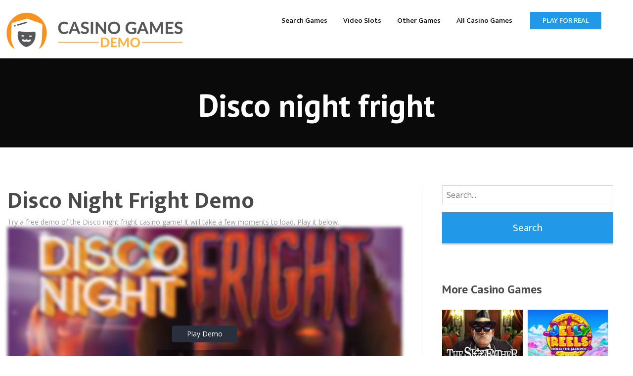

--- FILE ---
content_type: text/html; charset=UTF-8
request_url: https://casinogamesdemo.com/game/disco-night-fright/
body_size: 45527
content:
<!doctype html>

  <html class="no-js"  lang="en-US"
    xmlns:og="http://opengraphprotocol.org/schema/"
    xmlns:fb="http://www.facebook.com/2008/fbml">

	<head>
		<meta charset="utf-8">

		<!-- Force IE to use the latest rendering engine available -->
		<meta http-equiv="X-UA-Compatible" content="IE=edge">
		<meta name="msvalidate.01" content="96C9E30D4745EB5F5AAE0136CF6D9D41" />
		<meta name="google-site-verification" content="uRL5C_SFVzaNyu_I4HlvO13Z72lCqyf0ta8I6gXqK4o" />
		<!-- Mobile Meta -->
		<meta name="viewport" content="width=device-width, initial-scale=1.0">
		<meta class="foundation-mq">

		<!-- If Site Icon isn't set in customizer -->
					<!-- Icons & Favicons -->
							<link rel="icon" type="image/png" href="https://casinogamesdemo.com/wp-content/uploads/2019/01/favicon.png">
				<link rel="apple-touch-icon" href="https://casinogamesdemo.com/wp-content/uploads/2019/01/favicon.png" />
				<meta name="msapplication-TileColor" content="#f01d4f">
				<meta name="msapplication-TileImage" content="https://casinogamesdemo.com/wp-content/uploads/2019/01/favicon.png">
				
	    <meta name="theme-color" content="#121212">
	    
		<link rel="pingback" href="https://casinogamesdemo.com/xmlrpc.php">
		<title>Disco night fright &#8211; Casino Game Demo</title>
<meta name='robots' content='max-image-preview:large' />
<link rel='dns-prefetch' href='//cdnjs.cloudflare.com' />
<link rel='dns-prefetch' href='//fonts.googleapis.com' />
<link rel="alternate" type="application/rss+xml" title="Casino Game Demo &raquo; Feed" href="https://casinogamesdemo.com/feed/" />
<link rel="alternate" type="application/rss+xml" title="Casino Game Demo &raquo; Comments Feed" href="https://casinogamesdemo.com/comments/feed/" />
 
    <meta property="og:title" content="Disco night fright"/>
    <meta property="og:description" content="..."/>
    <meta property="og:type" content="article"/>
    <meta property="og:url" content="https://casinogamesdemo.com/game/disco-night-fright/"/>
    <meta property="og:site_name" content="Casino Game Demo"/>
    <meta property="og:image" content=""/>
 
<script type="text/javascript">
/* <![CDATA[ */
window._wpemojiSettings = {"baseUrl":"https:\/\/s.w.org\/images\/core\/emoji\/15.0.3\/72x72\/","ext":".png","svgUrl":"https:\/\/s.w.org\/images\/core\/emoji\/15.0.3\/svg\/","svgExt":".svg","source":{"concatemoji":"https:\/\/casinogamesdemo.com\/wp-includes\/js\/wp-emoji-release.min.js?ver=6.5.5"}};
/*! This file is auto-generated */
!function(i,n){var o,s,e;function c(e){try{var t={supportTests:e,timestamp:(new Date).valueOf()};sessionStorage.setItem(o,JSON.stringify(t))}catch(e){}}function p(e,t,n){e.clearRect(0,0,e.canvas.width,e.canvas.height),e.fillText(t,0,0);var t=new Uint32Array(e.getImageData(0,0,e.canvas.width,e.canvas.height).data),r=(e.clearRect(0,0,e.canvas.width,e.canvas.height),e.fillText(n,0,0),new Uint32Array(e.getImageData(0,0,e.canvas.width,e.canvas.height).data));return t.every(function(e,t){return e===r[t]})}function u(e,t,n){switch(t){case"flag":return n(e,"\ud83c\udff3\ufe0f\u200d\u26a7\ufe0f","\ud83c\udff3\ufe0f\u200b\u26a7\ufe0f")?!1:!n(e,"\ud83c\uddfa\ud83c\uddf3","\ud83c\uddfa\u200b\ud83c\uddf3")&&!n(e,"\ud83c\udff4\udb40\udc67\udb40\udc62\udb40\udc65\udb40\udc6e\udb40\udc67\udb40\udc7f","\ud83c\udff4\u200b\udb40\udc67\u200b\udb40\udc62\u200b\udb40\udc65\u200b\udb40\udc6e\u200b\udb40\udc67\u200b\udb40\udc7f");case"emoji":return!n(e,"\ud83d\udc26\u200d\u2b1b","\ud83d\udc26\u200b\u2b1b")}return!1}function f(e,t,n){var r="undefined"!=typeof WorkerGlobalScope&&self instanceof WorkerGlobalScope?new OffscreenCanvas(300,150):i.createElement("canvas"),a=r.getContext("2d",{willReadFrequently:!0}),o=(a.textBaseline="top",a.font="600 32px Arial",{});return e.forEach(function(e){o[e]=t(a,e,n)}),o}function t(e){var t=i.createElement("script");t.src=e,t.defer=!0,i.head.appendChild(t)}"undefined"!=typeof Promise&&(o="wpEmojiSettingsSupports",s=["flag","emoji"],n.supports={everything:!0,everythingExceptFlag:!0},e=new Promise(function(e){i.addEventListener("DOMContentLoaded",e,{once:!0})}),new Promise(function(t){var n=function(){try{var e=JSON.parse(sessionStorage.getItem(o));if("object"==typeof e&&"number"==typeof e.timestamp&&(new Date).valueOf()<e.timestamp+604800&&"object"==typeof e.supportTests)return e.supportTests}catch(e){}return null}();if(!n){if("undefined"!=typeof Worker&&"undefined"!=typeof OffscreenCanvas&&"undefined"!=typeof URL&&URL.createObjectURL&&"undefined"!=typeof Blob)try{var e="postMessage("+f.toString()+"("+[JSON.stringify(s),u.toString(),p.toString()].join(",")+"));",r=new Blob([e],{type:"text/javascript"}),a=new Worker(URL.createObjectURL(r),{name:"wpTestEmojiSupports"});return void(a.onmessage=function(e){c(n=e.data),a.terminate(),t(n)})}catch(e){}c(n=f(s,u,p))}t(n)}).then(function(e){for(var t in e)n.supports[t]=e[t],n.supports.everything=n.supports.everything&&n.supports[t],"flag"!==t&&(n.supports.everythingExceptFlag=n.supports.everythingExceptFlag&&n.supports[t]);n.supports.everythingExceptFlag=n.supports.everythingExceptFlag&&!n.supports.flag,n.DOMReady=!1,n.readyCallback=function(){n.DOMReady=!0}}).then(function(){return e}).then(function(){var e;n.supports.everything||(n.readyCallback(),(e=n.source||{}).concatemoji?t(e.concatemoji):e.wpemoji&&e.twemoji&&(t(e.twemoji),t(e.wpemoji)))}))}((window,document),window._wpemojiSettings);
/* ]]> */
</script>
<link rel='stylesheet' id='layerslider-css' href='https://casinogamesdemo.com/wp-content/plugins/layerslider/static/layerslider/css/layerslider.css?ver=6.7.6' type='text/css' media='all' />
<style id='wp-emoji-styles-inline-css' type='text/css'>

	img.wp-smiley, img.emoji {
		display: inline !important;
		border: none !important;
		box-shadow: none !important;
		height: 1em !important;
		width: 1em !important;
		margin: 0 0.07em !important;
		vertical-align: -0.1em !important;
		background: none !important;
		padding: 0 !important;
	}
</style>
<link rel='stylesheet' id='wp-block-library-css' href='https://casinogamesdemo.com/wp-includes/css/dist/block-library/style.min.css?ver=6.5.5' type='text/css' media='all' />
<style id='classic-theme-styles-inline-css' type='text/css'>
/*! This file is auto-generated */
.wp-block-button__link{color:#fff;background-color:#32373c;border-radius:9999px;box-shadow:none;text-decoration:none;padding:calc(.667em + 2px) calc(1.333em + 2px);font-size:1.125em}.wp-block-file__button{background:#32373c;color:#fff;text-decoration:none}
</style>
<style id='global-styles-inline-css' type='text/css'>
body{--wp--preset--color--black: #000000;--wp--preset--color--cyan-bluish-gray: #abb8c3;--wp--preset--color--white: #ffffff;--wp--preset--color--pale-pink: #f78da7;--wp--preset--color--vivid-red: #cf2e2e;--wp--preset--color--luminous-vivid-orange: #ff6900;--wp--preset--color--luminous-vivid-amber: #fcb900;--wp--preset--color--light-green-cyan: #7bdcb5;--wp--preset--color--vivid-green-cyan: #00d084;--wp--preset--color--pale-cyan-blue: #8ed1fc;--wp--preset--color--vivid-cyan-blue: #0693e3;--wp--preset--color--vivid-purple: #9b51e0;--wp--preset--gradient--vivid-cyan-blue-to-vivid-purple: linear-gradient(135deg,rgba(6,147,227,1) 0%,rgb(155,81,224) 100%);--wp--preset--gradient--light-green-cyan-to-vivid-green-cyan: linear-gradient(135deg,rgb(122,220,180) 0%,rgb(0,208,130) 100%);--wp--preset--gradient--luminous-vivid-amber-to-luminous-vivid-orange: linear-gradient(135deg,rgba(252,185,0,1) 0%,rgba(255,105,0,1) 100%);--wp--preset--gradient--luminous-vivid-orange-to-vivid-red: linear-gradient(135deg,rgba(255,105,0,1) 0%,rgb(207,46,46) 100%);--wp--preset--gradient--very-light-gray-to-cyan-bluish-gray: linear-gradient(135deg,rgb(238,238,238) 0%,rgb(169,184,195) 100%);--wp--preset--gradient--cool-to-warm-spectrum: linear-gradient(135deg,rgb(74,234,220) 0%,rgb(151,120,209) 20%,rgb(207,42,186) 40%,rgb(238,44,130) 60%,rgb(251,105,98) 80%,rgb(254,248,76) 100%);--wp--preset--gradient--blush-light-purple: linear-gradient(135deg,rgb(255,206,236) 0%,rgb(152,150,240) 100%);--wp--preset--gradient--blush-bordeaux: linear-gradient(135deg,rgb(254,205,165) 0%,rgb(254,45,45) 50%,rgb(107,0,62) 100%);--wp--preset--gradient--luminous-dusk: linear-gradient(135deg,rgb(255,203,112) 0%,rgb(199,81,192) 50%,rgb(65,88,208) 100%);--wp--preset--gradient--pale-ocean: linear-gradient(135deg,rgb(255,245,203) 0%,rgb(182,227,212) 50%,rgb(51,167,181) 100%);--wp--preset--gradient--electric-grass: linear-gradient(135deg,rgb(202,248,128) 0%,rgb(113,206,126) 100%);--wp--preset--gradient--midnight: linear-gradient(135deg,rgb(2,3,129) 0%,rgb(40,116,252) 100%);--wp--preset--font-size--small: 13px;--wp--preset--font-size--medium: 20px;--wp--preset--font-size--large: 36px;--wp--preset--font-size--x-large: 42px;--wp--preset--spacing--20: 0.44rem;--wp--preset--spacing--30: 0.67rem;--wp--preset--spacing--40: 1rem;--wp--preset--spacing--50: 1.5rem;--wp--preset--spacing--60: 2.25rem;--wp--preset--spacing--70: 3.38rem;--wp--preset--spacing--80: 5.06rem;--wp--preset--shadow--natural: 6px 6px 9px rgba(0, 0, 0, 0.2);--wp--preset--shadow--deep: 12px 12px 50px rgba(0, 0, 0, 0.4);--wp--preset--shadow--sharp: 6px 6px 0px rgba(0, 0, 0, 0.2);--wp--preset--shadow--outlined: 6px 6px 0px -3px rgba(255, 255, 255, 1), 6px 6px rgba(0, 0, 0, 1);--wp--preset--shadow--crisp: 6px 6px 0px rgba(0, 0, 0, 1);}:where(.is-layout-flex){gap: 0.5em;}:where(.is-layout-grid){gap: 0.5em;}body .is-layout-flex{display: flex;}body .is-layout-flex{flex-wrap: wrap;align-items: center;}body .is-layout-flex > *{margin: 0;}body .is-layout-grid{display: grid;}body .is-layout-grid > *{margin: 0;}:where(.wp-block-columns.is-layout-flex){gap: 2em;}:where(.wp-block-columns.is-layout-grid){gap: 2em;}:where(.wp-block-post-template.is-layout-flex){gap: 1.25em;}:where(.wp-block-post-template.is-layout-grid){gap: 1.25em;}.has-black-color{color: var(--wp--preset--color--black) !important;}.has-cyan-bluish-gray-color{color: var(--wp--preset--color--cyan-bluish-gray) !important;}.has-white-color{color: var(--wp--preset--color--white) !important;}.has-pale-pink-color{color: var(--wp--preset--color--pale-pink) !important;}.has-vivid-red-color{color: var(--wp--preset--color--vivid-red) !important;}.has-luminous-vivid-orange-color{color: var(--wp--preset--color--luminous-vivid-orange) !important;}.has-luminous-vivid-amber-color{color: var(--wp--preset--color--luminous-vivid-amber) !important;}.has-light-green-cyan-color{color: var(--wp--preset--color--light-green-cyan) !important;}.has-vivid-green-cyan-color{color: var(--wp--preset--color--vivid-green-cyan) !important;}.has-pale-cyan-blue-color{color: var(--wp--preset--color--pale-cyan-blue) !important;}.has-vivid-cyan-blue-color{color: var(--wp--preset--color--vivid-cyan-blue) !important;}.has-vivid-purple-color{color: var(--wp--preset--color--vivid-purple) !important;}.has-black-background-color{background-color: var(--wp--preset--color--black) !important;}.has-cyan-bluish-gray-background-color{background-color: var(--wp--preset--color--cyan-bluish-gray) !important;}.has-white-background-color{background-color: var(--wp--preset--color--white) !important;}.has-pale-pink-background-color{background-color: var(--wp--preset--color--pale-pink) !important;}.has-vivid-red-background-color{background-color: var(--wp--preset--color--vivid-red) !important;}.has-luminous-vivid-orange-background-color{background-color: var(--wp--preset--color--luminous-vivid-orange) !important;}.has-luminous-vivid-amber-background-color{background-color: var(--wp--preset--color--luminous-vivid-amber) !important;}.has-light-green-cyan-background-color{background-color: var(--wp--preset--color--light-green-cyan) !important;}.has-vivid-green-cyan-background-color{background-color: var(--wp--preset--color--vivid-green-cyan) !important;}.has-pale-cyan-blue-background-color{background-color: var(--wp--preset--color--pale-cyan-blue) !important;}.has-vivid-cyan-blue-background-color{background-color: var(--wp--preset--color--vivid-cyan-blue) !important;}.has-vivid-purple-background-color{background-color: var(--wp--preset--color--vivid-purple) !important;}.has-black-border-color{border-color: var(--wp--preset--color--black) !important;}.has-cyan-bluish-gray-border-color{border-color: var(--wp--preset--color--cyan-bluish-gray) !important;}.has-white-border-color{border-color: var(--wp--preset--color--white) !important;}.has-pale-pink-border-color{border-color: var(--wp--preset--color--pale-pink) !important;}.has-vivid-red-border-color{border-color: var(--wp--preset--color--vivid-red) !important;}.has-luminous-vivid-orange-border-color{border-color: var(--wp--preset--color--luminous-vivid-orange) !important;}.has-luminous-vivid-amber-border-color{border-color: var(--wp--preset--color--luminous-vivid-amber) !important;}.has-light-green-cyan-border-color{border-color: var(--wp--preset--color--light-green-cyan) !important;}.has-vivid-green-cyan-border-color{border-color: var(--wp--preset--color--vivid-green-cyan) !important;}.has-pale-cyan-blue-border-color{border-color: var(--wp--preset--color--pale-cyan-blue) !important;}.has-vivid-cyan-blue-border-color{border-color: var(--wp--preset--color--vivid-cyan-blue) !important;}.has-vivid-purple-border-color{border-color: var(--wp--preset--color--vivid-purple) !important;}.has-vivid-cyan-blue-to-vivid-purple-gradient-background{background: var(--wp--preset--gradient--vivid-cyan-blue-to-vivid-purple) !important;}.has-light-green-cyan-to-vivid-green-cyan-gradient-background{background: var(--wp--preset--gradient--light-green-cyan-to-vivid-green-cyan) !important;}.has-luminous-vivid-amber-to-luminous-vivid-orange-gradient-background{background: var(--wp--preset--gradient--luminous-vivid-amber-to-luminous-vivid-orange) !important;}.has-luminous-vivid-orange-to-vivid-red-gradient-background{background: var(--wp--preset--gradient--luminous-vivid-orange-to-vivid-red) !important;}.has-very-light-gray-to-cyan-bluish-gray-gradient-background{background: var(--wp--preset--gradient--very-light-gray-to-cyan-bluish-gray) !important;}.has-cool-to-warm-spectrum-gradient-background{background: var(--wp--preset--gradient--cool-to-warm-spectrum) !important;}.has-blush-light-purple-gradient-background{background: var(--wp--preset--gradient--blush-light-purple) !important;}.has-blush-bordeaux-gradient-background{background: var(--wp--preset--gradient--blush-bordeaux) !important;}.has-luminous-dusk-gradient-background{background: var(--wp--preset--gradient--luminous-dusk) !important;}.has-pale-ocean-gradient-background{background: var(--wp--preset--gradient--pale-ocean) !important;}.has-electric-grass-gradient-background{background: var(--wp--preset--gradient--electric-grass) !important;}.has-midnight-gradient-background{background: var(--wp--preset--gradient--midnight) !important;}.has-small-font-size{font-size: var(--wp--preset--font-size--small) !important;}.has-medium-font-size{font-size: var(--wp--preset--font-size--medium) !important;}.has-large-font-size{font-size: var(--wp--preset--font-size--large) !important;}.has-x-large-font-size{font-size: var(--wp--preset--font-size--x-large) !important;}
.wp-block-navigation a:where(:not(.wp-element-button)){color: inherit;}
:where(.wp-block-post-template.is-layout-flex){gap: 1.25em;}:where(.wp-block-post-template.is-layout-grid){gap: 1.25em;}
:where(.wp-block-columns.is-layout-flex){gap: 2em;}:where(.wp-block-columns.is-layout-grid){gap: 2em;}
.wp-block-pullquote{font-size: 1.5em;line-height: 1.6;}
</style>
<link rel='stylesheet' id='lobby-styles-css' href='https://casinogamesdemo.com/wp-content/plugins/vegashero/templates/css/vh-lobby.css?ver=6.5.5' type='text/css' media='all' />
<link rel='stylesheet' id='page-styles-css' href='https://casinogamesdemo.com/wp-content/plugins/vegashero/templates/css/vh-game.css?ver=6.5.5' type='text/css' media='all' />
<link rel='stylesheet' id='tablepress-responsive-tables-css' href='https://casinogamesdemo.com/wp-content/plugins/tablepress-responsive-tables/css/responsive.dataTables.min.css?ver=1.4' type='text/css' media='all' />
<link rel='stylesheet' id='tablepress-default-css' href='https://casinogamesdemo.com/wp-content/plugins/tablepress/css/default.min.css?ver=1.9.1' type='text/css' media='all' />
<link rel='stylesheet' id='magnificPopup-css' href='https://casinogamesdemo.com/wp-content/plugins/wp-review/public/css/magnific-popup.css?ver=1.1.0' type='text/css' media='all' />
<link rel='stylesheet' id='wp_review-style-css' href='https://casinogamesdemo.com/wp-content/plugins/wp-review/public/css/wp-review.css?ver=5.1.3' type='text/css' media='all' />
<link rel='stylesheet' id='site-css-css' href='https://casinogamesdemo.com/wp-content/themes/vegashero-theme/assets/css/style.min.css?ver=6.5.5' type='text/css' media='all' />
<link rel='stylesheet' id='mdi-css' href='https://cdnjs.cloudflare.com/ajax/libs/MaterialDesign-Webfont/1.9.33/css/materialdesignicons.min.css?ver=6.5.5' type='text/css' media='all' />
<link rel='stylesheet' id='ptsans-css' href='https://fonts.googleapis.com/css?family=PT+Sans%3A400%2C400italic%2C700%2C700italic&#038;ver=6.5.5' type='text/css' media='all' />
<link rel='stylesheet' id='opensans-css' href='https://fonts.googleapis.com/css?family=Open+Sans%3A400%2C300%2C300italic%2C400italic%2C600%2C600italic%2C700%2C700italic%2C800%2C800italic&#038;ver=6.5.5' type='text/css' media='all' />
<link rel='stylesheet' id='ekmukta-css' href='https://fonts.googleapis.com/css?family=Ek+Mukta%3A400%2C200%2C300%2C500%2C600%2C700%2C800&#038;ver=6.5.5' type='text/css' media='all' />
<!--[if !IE]><!-->
<link rel='stylesheet' id='tablepress-responsive-tables-flip-css' href='https://casinogamesdemo.com/wp-content/plugins/tablepress-responsive-tables/css/tablepress-responsive-flip.min.css?ver=1.4' type='text/css' media='all' />
<!--<![endif]-->
<script type="text/javascript" id="layerslider-greensock-js-extra">
/* <![CDATA[ */
var LS_Meta = {"v":"6.7.6"};
/* ]]> */
</script>
<script type="text/javascript" src="https://casinogamesdemo.com/wp-content/plugins/layerslider/static/layerslider/js/greensock.js?ver=1.19.0" id="layerslider-greensock-js"></script>
<script type="text/javascript" src="https://casinogamesdemo.com/wp-includes/js/jquery/jquery.min.js?ver=3.7.1" id="jquery-core-js"></script>
<script type="text/javascript" src="https://casinogamesdemo.com/wp-includes/js/jquery/jquery-migrate.min.js?ver=3.4.1" id="jquery-migrate-js"></script>
<script type="text/javascript" src="https://casinogamesdemo.com/wp-content/plugins/layerslider/static/layerslider/js/layerslider.kreaturamedia.jquery.js?ver=6.7.6" id="layerslider-js"></script>
<script type="text/javascript" src="https://casinogamesdemo.com/wp-content/plugins/layerslider/static/layerslider/js/layerslider.transitions.js?ver=6.7.6" id="layerslider-transitions-js"></script>
<meta name="generator" content="Powered by LayerSlider 6.7.6 - Multi-Purpose, Responsive, Parallax, Mobile-Friendly Slider Plugin for WordPress." />
<!-- LayerSlider updates and docs at: https://layerslider.kreaturamedia.com -->
<link rel="https://api.w.org/" href="https://casinogamesdemo.com/wp-json/" /><link rel="alternate" type="application/json" href="https://casinogamesdemo.com/wp-json/wp/v2/vegashero_games/135184" /><link rel="canonical" href="https://casinogamesdemo.com/game/disco-night-fright/" />
<link rel='shortlink' href='https://casinogamesdemo.com/?p=135184' />
<link rel="alternate" type="application/json+oembed" href="https://casinogamesdemo.com/wp-json/oembed/1.0/embed?url=https%3A%2F%2Fcasinogamesdemo.com%2Fgame%2Fdisco-night-fright%2F" />
<link rel="alternate" type="text/xml+oembed" href="https://casinogamesdemo.com/wp-json/oembed/1.0/embed?url=https%3A%2F%2Fcasinogamesdemo.com%2Fgame%2Fdisco-night-fright%2F&#038;format=xml" />
		<style type="text/css" id="wp-custom-css">
			code {
	padding:0 !important;
	background-color:transparent !important;
	border: 0 !important;
}

.page-title {
	display:none;
}

#inner-footer {display:none;}
#inner-content {padding-bottom:0 !important;}

.footer-strip {display:block; padding:10px !important;}

.footer {
	margin-top:35px;
	padding:0;
}

#review {display:none;}

.off-canvas-content {box-shadow:none;}		</style>
		
		
	</head>

	<body data-rsssl=1 class="vegashero_games-template-default single single-vegashero_games postid-135184">

		<div class="off-canvas-content" data-off-canvas-content>
			
			<header class="header" role="banner">
				 <!-- By default, this menu will use off-canvas for small and a topbar for medium-up -->

<div class="top-bar" id="top-bar-menu">
	<div class="row">
		<div class="top-bar-left float-left logo-wrapper">
											<a href="https://casinogamesdemo.com">
						<img src="https://casinogamesdemo.com/wp-content/uploads/2019/01/Casino-Games-Demo-Transparent1-2.png" class="logo-image" alt="Casino Game Demo" />
					</a>
					</div>
		
			<div class="top-bar-right float-right">
				<button class="menu-mobile show-for-small-only" id="mobile-menu" type="button">Menu</button>
							</div>
		<ul id="menu-main-menu" class="vertical medium-horizontal menu" data-responsive-menu="accordion medium-dropdown"><li id="menu-item-142512" class="menu-item menu-item-type-post_type menu-item-object-page menu-item-142512"><a href="https://casinogamesdemo.com/search-games/">Search Games</a></li>
<li id="menu-item-137160" class="menu-item menu-item-type-post_type menu-item-object-page menu-item-has-children menu-item-137160"><a href="https://casinogamesdemo.com/video-slots/">Video Slots</a>
<ul class="menu">
	<li id="menu-item-137161" class="menu-item menu-item-type-post_type menu-item-object-page menu-item-137161"><a href="https://casinogamesdemo.com/betsoft/">Betsoft</a></li>
	<li id="menu-item-137162" class="menu-item menu-item-type-post_type menu-item-object-page menu-item-137162"><a href="https://casinogamesdemo.com/elk/">ELK</a></li>
	<li id="menu-item-137163" class="menu-item menu-item-type-post_type menu-item-object-page menu-item-137163"><a href="https://casinogamesdemo.com/endorphina/">Endorphina</a></li>
	<li id="menu-item-137164" class="menu-item menu-item-type-post_type menu-item-object-page menu-item-137164"><a href="https://casinogamesdemo.com/isoftbet/">iSoftBet</a></li>
	<li id="menu-item-137165" class="menu-item menu-item-type-post_type menu-item-object-page menu-item-137165"><a href="https://casinogamesdemo.com/microgaming/">Microgaming</a></li>
	<li id="menu-item-137166" class="menu-item menu-item-type-post_type menu-item-object-page menu-item-137166"><a href="https://casinogamesdemo.com/netent/">NetEnt</a></li>
	<li id="menu-item-137167" class="menu-item menu-item-type-post_type menu-item-object-page menu-item-137167"><a href="https://casinogamesdemo.com/nextgen/">NextGEN</a></li>
	<li id="menu-item-137169" class="menu-item menu-item-type-post_type menu-item-object-page menu-item-137169"><a href="https://casinogamesdemo.com/nyx/">NYX</a></li>
	<li id="menu-item-137170" class="menu-item menu-item-type-post_type menu-item-object-page menu-item-137170"><a href="https://casinogamesdemo.com/playn-go/">Playn’ GO</a></li>
	<li id="menu-item-137171" class="menu-item menu-item-type-post_type menu-item-object-page menu-item-137171"><a href="https://casinogamesdemo.com/playson/">Playson</a></li>
	<li id="menu-item-137172" class="menu-item menu-item-type-post_type menu-item-object-page menu-item-137172"><a href="https://casinogamesdemo.com/playtech/">Playtech</a></li>
	<li id="menu-item-137173" class="menu-item menu-item-type-post_type menu-item-object-page menu-item-137173"><a href="https://casinogamesdemo.com/thunderkick/">Thunderkick</a></li>
	<li id="menu-item-137175" class="menu-item menu-item-type-post_type menu-item-object-page menu-item-137175"><a href="https://casinogamesdemo.com/yggdrasil/">Yggdrasil</a></li>
</ul>
</li>
<li id="menu-item-137176" class="menu-item menu-item-type-post_type menu-item-object-page menu-item-has-children menu-item-137176"><a href="https://casinogamesdemo.com/table-games/">Other Games</a>
<ul class="menu">
	<li id="menu-item-137177" class="menu-item menu-item-type-post_type menu-item-object-page menu-item-137177"><a href="https://casinogamesdemo.com/arcade-games/">Arcade Games</a></li>
	<li id="menu-item-137178" class="menu-item menu-item-type-post_type menu-item-object-page menu-item-137178"><a href="https://casinogamesdemo.com/blackjack/">Blackjack</a></li>
	<li id="menu-item-137179" class="menu-item menu-item-type-post_type menu-item-object-page menu-item-137179"><a href="https://casinogamesdemo.com/roulette/">Roulette</a></li>
	<li id="menu-item-137180" class="menu-item menu-item-type-post_type menu-item-object-page menu-item-137180"><a href="https://casinogamesdemo.com/scratch-cards/">Scratch Cards</a></li>
	<li id="menu-item-137035" class="menu-item menu-item-type-post_type menu-item-object-page menu-item-137035"><a href="https://casinogamesdemo.com/lobby/video-poker/">Video Poker</a></li>
	<li id="menu-item-137231" class="menu-item menu-item-type-post_type menu-item-object-page menu-item-137231"><a href="https://casinogamesdemo.com/virtual-sports/">Virtual Sports</a></li>
</ul>
</li>
<li id="menu-item-129976" class="menu-item menu-item-type-post_type menu-item-object-page menu-item-home menu-item-has-children menu-item-129976"><a title="Demo Games Lobby" href="https://casinogamesdemo.com/">All Casino Games</a>
<ul class="menu">
	<li id="menu-item-137282" class="menu-item menu-item-type-post_type menu-item-object-page menu-item-137282"><a href="https://casinogamesdemo.com/flash-games/">Flash Games</a></li>
	<li id="menu-item-137283" class="menu-item menu-item-type-post_type menu-item-object-page menu-item-137283"><a href="https://casinogamesdemo.com/html5-games/">HTML5 Games</a></li>
</ul>
</li>
<li id="menu-item-129966" class="cta menu-item menu-item-type-custom menu-item-object-custom menu-item-129966"><a title="Buy the VegasHero casino &#038; gambling WP theme!" href="http://www.webcasinoratings.com/?source=cgd">Play for Real</a></li>
</ul>	</div>
</div>
			</header>

          <div class="large-12 game-overlay" id="games" data-toggler data-animate="fade-in fade-out">
            <div class='vh-posts-grid-wrap'>            <!--vegashero games grid shortcode-->
            <ul id="vh-lobby-posts-grid" class="vh-row-sm">
                          <li class="vh-item" id="post-142500">
                <a class="vh-thumb-link" href="https://casinogamesdemo.com/game/cannonade/">
                    <div class="vh-overlay">
                        <img width="376" height="250" src="//cdn.vegasgod.com/yggdrasil/cannonade/cover.jpg" title="Cannonade!" alt="Cannonade!" />
                        <!-- <span class="play-now">Play now</span> -->
                    </div>
                </a>
                <div class="vh-game-title">Cannonade!</div>
            </li>            <li class="vh-item" id="post-142501">
                <a class="vh-thumb-link" href="https://casinogamesdemo.com/game/christmas-plaza-doublemax/">
                    <div class="vh-overlay">
                        <img width="376" height="250" src="//cdn.vegasgod.com/yggdrasil/christmas-plaza-doublemax/cover.jpg" title="Christmas plaza doublemax" alt="Christmas plaza doublemax" />
                        <!-- <span class="play-now">Play now</span> -->
                    </div>
                </a>
                <div class="vh-game-title">Christmas plaza doublemax</div>
            </li>            <li class="vh-item" id="post-142502">
                <a class="vh-thumb-link" href="https://casinogamesdemo.com/game/neon-villains-doublemax/">
                    <div class="vh-overlay">
                        <img width="376" height="250" src="//cdn.vegasgod.com/yggdrasil/neon-villains-doublemax/cover.jpg" title="Neon villains doublemax" alt="Neon villains doublemax" />
                        <!-- <span class="play-now">Play now</span> -->
                    </div>
                </a>
                <div class="vh-game-title">Neon villains doublemax</div>
            </li>            <li class="vh-item" id="post-142503">
                <a class="vh-thumb-link" href="https://casinogamesdemo.com/game/elysian-jackpots/">
                    <div class="vh-overlay">
                        <img width="376" height="250" src="//cdn.vegasgod.com/yggdrasil/elysian-jackpots/cover.jpg" title="Elysian jackpots" alt="Elysian jackpots" />
                        <!-- <span class="play-now">Play now</span> -->
                    </div>
                </a>
                <div class="vh-game-title">Elysian jackpots</div>
            </li>            <li class="vh-item" id="post-142504">
                <a class="vh-thumb-link" href="https://casinogamesdemo.com/game/winterberries-2/">
                    <div class="vh-overlay">
                        <img width="376" height="250" src="//cdn.vegasgod.com/yggdrasil/winterberries-2/cover.jpg" title="Winterberries 2" alt="Winterberries 2" />
                        <!-- <span class="play-now">Play now</span> -->
                    </div>
                </a>
                <div class="vh-game-title">Winterberries 2</div>
            </li>
            </ul>
            <!--/vegashero games grid shortcode-->
            <div class="clear"></div></div>          </div>
<link rel="stylesheet" href="https://casinogamesdemo.com/wp-content/themes/vegashero-theme/assets/css/review-css-dark.css" type="text/css" />


<div class="game-post-banner">
	<h2>Disco night fright</h2>
	<div class="image" style="background: url('') no-repeat; background-size:cover;">
	</div>
</div>


<div id="content">
	<div id="inner-content" class="row">
		<main id="main" class="large-8 medium-12 columns" role="main">

			<article id="post-135184" class="post-135184 vegashero_games type-vegashero_games status-publish hentry tag-flash game_category-video-slots game_operator-energycasino game_operator-mrgreen game_operator-slotsmillion game_operator-videoslots game_provider-microgaming wp-sticky" role="article" itemscope itemtype="http://schema.org/Review">

	<header class="article-header">
		<h1 class="entry-title single-title" itemprop="itemReviewed">Disco night fright Demo</h1>
	</header> <!-- end article header -->
	
	Try a free demo of the Disco night fright casino game! It will take a few moments to load. Play it below.
	<section class="entry-content" itemprop="reviewBody">

	
			<div class="iframe_kh_wrapper" class="">
    <div class="kh-no-close"></div>
    <iframe data-src-url="https://redirector3.valueactive.eu/Casino/Default.aspx?applicationid=1023&theme=quickfiressl&usertype=5&sext1=demo&sext2=demo&csid=1866&serverid=1866&variant=MIT-Demo&ul=EN&gameid=DiscoNightFright" data-background-url="//cdn.vegasgod.com/microgaming/disco-night-fright/cover.jpg" data-button-text="Play Demo" data-age-gate-text="19+ Only. Play Responsibly." width="" height="" class="singlegame-iframe" frameborder="0" scrolling="no" allowfullscreen src="https://redirector3.valueactive.eu/Casino/Default.aspx?applicationid=1023&theme=quickfiressl&usertype=5&sext1=demo&sext2=demo&csid=1866&serverid=1866&variant=MIT-Demo&ul=EN&gameid=DiscoNightFright" sandbox="allow-same-origin allow-scripts allow-popups allow-forms"></iframe>
</div>
  <div id="custom_html-2" class="widget_text widget singlegame_widget widget_custom_html"><div class="textwidget custom-html-widget"><h2 class="widgettitle">Popular Games</h2>
<code><div class='vh-posts-grid-wrap'>            <!--vegashero games grid shortcode-->
            <ul id="vh-lobby-posts-grid" class="vh-row-sm">
                          <li class="vh-item" id="post-140940">
                <a class="vh-thumb-link" href="https://casinogamesdemo.com/game/super-burning-wins-classic-5-lines/">
                    <div class="vh-overlay">
                        <img fetchpriority="high" decoding="async" width="376" height="250" src="//cdn.vegasgod.com/playson/super-burning-wins-classic-5-lines/cover.jpg" title="Super burning wins: classic 5 lines" alt="Super burning wins: classic 5 lines" />
                        <!-- <span class="play-now">Play now</span> -->
                    </div>
                </a>
                <div class="vh-game-title">Super burning wins: classic 5 lines</div>
            </li>            <li class="vh-item" id="post-140514">
                <a class="vh-thumb-link" href="https://casinogamesdemo.com/game/misery-mining/">
                    <div class="vh-overlay">
                        <img decoding="async" width="376" height="250" src="//cdn.vegasgod.com/nolimitcity/misery-mining/cover.jpg" title="Misery mining" alt="Misery mining" />
                        <!-- <span class="play-now">Play now</span> -->
                    </div>
                </a>
                <div class="vh-game-title">Misery mining</div>
            </li>            <li class="vh-item" id="post-135233">
                <a class="vh-thumb-link" href="https://casinogamesdemo.com/game/game-set-and-scratch/">
                    <div class="vh-overlay">
                        <img loading="lazy" decoding="async" width="376" height="250" src="//cdn.vegasgod.com/microgaming/game-set-and-scratch/cover.jpg" title="Game set and scratch" alt="Game set and scratch" />
                        <!-- <span class="play-now">Play now</span> -->
                    </div>
                </a>
                <div class="vh-game-title">Game set and scratch</div>
            </li>            <li class="vh-item" id="post-141312">
                <a class="vh-thumb-link" href="https://casinogamesdemo.com/game/cash-elevator/">
                    <div class="vh-overlay">
                        <img loading="lazy" decoding="async" width="376" height="250" src="//cdn.vegasgod.com/pragmaticplay/cash-elevator/cover.jpg" title="Cash elevator" alt="Cash elevator" />
                        <!-- <span class="play-now">Play now</span> -->
                    </div>
                </a>
                <div class="vh-game-title">Cash elevator</div>
            </li>            <li class="vh-item" id="post-141834">
                <a class="vh-thumb-link" href="https://casinogamesdemo.com/game/24-hour-grand-prix/">
                    <div class="vh-overlay">
                        <img loading="lazy" decoding="async" width="376" height="250" src="//cdn.vegasgod.com/redtiger/24-hour-grand-prix/cover.jpg" title="24 hour grand prix" alt="24 hour grand prix" />
                        <!-- <span class="play-now">Play now</span> -->
                    </div>
                </a>
                <div class="vh-game-title">24 hour grand prix</div>
            </li>            <li class="vh-item" id="post-136321">
                <a class="vh-thumb-link" href="https://casinogamesdemo.com/game/vikings-go-wild/">
                    <div class="vh-overlay">
                        <img loading="lazy" decoding="async" width="376" height="250" src="//cdn.vegasgod.com/yggdrasil/vikings-go-wild/cover.jpg" title="Vikings go wild" alt="Vikings go wild" />
                        <!-- <span class="play-now">Play now</span> -->
                    </div>
                </a>
                <div class="vh-game-title">Vikings go wild</div>
            </li>
            </ul>
            <!--/vegashero games grid shortcode-->
            <div class="clear"></div><nav class='vh-pagination'><a class='prev page-numbers' rel='prev nofollow' href='/game/disco-night-fright/?paged=-1'>« Previous</a><a class='next page-numbers' rel='next nofollow' href='/game/disco-night-fright/?paged=1'>Next »</a></nav></div></code></div></div>			</section> <!-- end article section -->

			<footer class="article-footer">
				<p class="tags"><span class="tags-title">Tags:</span> <a href="https://casinogamesdemo.com/tag/flash/" rel="tag">flash</a></p>	</footer> <!-- end article footer -->

				
<div id="comments" class="comments-area">

	
	
	
	
</div><!-- #comments -->
			</article> <!-- end article -->
	</main> <!-- end #main -->

	<div id="sidebar1" class="sidebar-wrapper large-4 medium-12 columns divider game-post" role="complementary">
					<div class="button-container  ">
						<div id="search-2" class="widget widget_search"><form role="search" method="get" class="search-form" action="https://casinogamesdemo.com/">
	<label>
		<span class="screen-reader-text">Search for:</span>
		<input type="search" class="search-field" placeholder="Search..." value="" name="s" title="Search for:" />
	</label>
	<input type="submit" class="search-submit button" value="Search" />
</form></div><div id="vh_lastest_games_widget-2" class="widget Widget_vh_recent_games"><h2 class="widgettitle">More Casino Games</h2><ul>
<li class="vh-games-widget-item vh_recent_games_136640 "><a href="https://casinogamesdemo.com/game/slotfather-mobile/" title="Slotfather mobile" class="vh_recent_games_item_136640 " ><img width="376" height="250" alt="Slotfather mobile" src="//cdn.vegasgod.com/betsoft-mobile/slotfather-mobile/cover.jpg"/><h3>Slotfather mobile</h3></a></li>
<li class="vh-games-widget-item vh_recent_games_142294 "><a href="https://casinogamesdemo.com/game/jelly-reels/" title="Jelly reels" class="vh_recent_games_item_142294 " ><img width="376" height="250" alt="Jelly reels" src="//cdn.vegasgod.com/wazdan/jelly-reels/cover.jpg"/><h3>Jelly reels</h3></a></li>
<li class="vh-games-widget-item vh_recent_games_139779 "><a href="https://casinogamesdemo.com/game/bulls-club/" title="Bull's club" class="vh_recent_games_item_139779 " ><img width="376" height="250" alt="Bull's club" src="//cdn.vegasgod.com/evoplay/bulls-club/cover.jpg"/><h3>Bull's club</h3></a></li>
<li class="vh-games-widget-item vh_recent_games_141343 "><a href="https://casinogamesdemo.com/game/smugglers-cove/" title="Smugglers cove" class="vh_recent_games_item_141343 " ><img width="376" height="250" alt="Smugglers cove" src="//cdn.vegasgod.com/pragmaticplay/smugglers-cove/cover.jpg"/><h3>Smugglers cove</h3></a></li>
<li class="vh-games-widget-item vh_recent_games_140800 "><a href="https://casinogamesdemo.com/game/gigantoonz/" title="Gigantoonz" class="vh_recent_games_item_140800 " ><img width="376" height="250" alt="Gigantoonz" src="//cdn.vegasgod.com/playngo/gigantoonz/cover.jpg"/><h3>Gigantoonz</h3></a></li>
<li class="vh-games-widget-item vh_recent_games_139386 "><a href="https://casinogamesdemo.com/game/route-of-mexico/" title="Route of mexico" class="vh_recent_games_item_139386 " ><img width="376" height="250" alt="Route of mexico" src="//cdn.vegasgod.com/egt/route-of-mexico/cover.jpg"/><h3>Route of mexico</h3></a></li>
<li class="vh-games-widget-item vh_recent_games_136108 "><a href="https://casinogamesdemo.com/game/circus-deluxe/" title="Circus deluxe" class="vh_recent_games_item_136108 " ><img width="376" height="250" alt="Circus deluxe" src="//cdn.vegasgod.com/playson/circus-deluxe/cover.jpg"/><h3>Circus deluxe</h3></a></li>
<li class="vh-games-widget-item vh_recent_games_141488 "><a href="https://casinogamesdemo.com/game/gravity-bonanza/" title="Gravity bonanza" class="vh_recent_games_item_141488 " ><img width="376" height="250" alt="Gravity bonanza" src="//cdn.vegasgod.com/pragmaticplay/gravity-bonanza/cover.jpg"/><h3>Gravity bonanza</h3></a></li>
<li class="vh-games-widget-item vh_recent_games_135593 "><a href="https://casinogamesdemo.com/game/space-wars/" title="Space wars" class="vh_recent_games_item_135593 " ><img width="376" height="250" alt="Space wars" src="//cdn.vegasgod.com/netent/space-wars/cover.jpg"/><h3>Space wars</h3></a></li>
<li class="vh-games-widget-item vh_recent_games_135272 "><a href="https://casinogamesdemo.com/game/hilo-13-european-blackjack-gold/" title="Hilo 13 european blackjack gold" class="vh_recent_games_item_135272 " ><img width="376" height="250" alt="Hilo 13 european blackjack gold" src="//cdn.vegasgod.com/microgaming/hilo-13-european-blackjack-gold/cover.jpg"/><h3>Hilo 13 european blackjack gold</h3></a></li>
<li class="vh-games-widget-item vh_recent_games_142158 "><a href="https://casinogamesdemo.com/game/caribbean-beach-poker/" title="Caribbean beach poker" class="vh_recent_games_item_142158 " ><img width="376" height="250" alt="Caribbean beach poker" src="//cdn.vegasgod.com/wazdan/caribbean-beach-poker/cover.jpg"/><h3>Caribbean beach poker</h3></a></li>
<li class="vh-games-widget-item vh_recent_games_136458 "><a href="https://casinogamesdemo.com/game/gorilla-go-wild/" title="Gorilla go wild" class="vh_recent_games_item_136458 " ><img width="376" height="250" alt="Gorilla go wild" src="//cdn.vegasgod.com/nextgen/gorilla-go-wild/cover.jpg"/><h3>Gorilla go wild</h3></a></li></ul></div>			</div>

		</div> <!-- end #inner-content -->

	</div> <!-- end #content -->
						<footer class="footer" role="contentinfo">
						<div id="inner-footer" class="row">
								<div class="large-3 medium-6 small-12 columns">
																		<div class="alert help">
										<p></p>
									</div>
																	</div>
								<div class="large-3 medium-6 small-12 columns">
																		<div class="alert help">
										<p></p>
									</div>
																	</div>
								<div class="large-3 medium-6 small-12 columns">
																		<div class="alert help">
										<p></p>
									</div>
																	</div>
								<div class="large-3 medium-6 small-12  columns">
																		<div class="alert help">
										<p></p>
									</div>
																	</div>
						</div> <!-- end #inner-footer -->
						<div class="large-12 medium-12 columns footer-strip">
							<div class="row">
								<div class="logo-footer">
									Casino Game Demo									<span>Play 1800+ Demo Casino Games for Free!</span>
								</div>
								<nav role="navigation">
									<ul id="menu-footer-menu" class="menu"><li id="menu-item-134676" class="menu-item menu-item-type-post_type menu-item-object-page menu-item-134676"><a href="https://casinogamesdemo.com/about-2/">About</a></li>
<li id="menu-item-137225" class="menu-item menu-item-type-post_type menu-item-object-page menu-item-137225"><a href="https://casinogamesdemo.com/terms-of-use/">Terms of Use</a></li>
<li id="menu-item-137224" class="menu-item menu-item-type-post_type menu-item-object-page menu-item-137224"><a href="https://casinogamesdemo.com/privacy-statement/">Privacy Statement</a></li>
<li id="menu-item-79" class="menu-item menu-item-type-custom menu-item-object-custom menu-item-79"><a href="mailto:info@casinogamesdemo.com">Contact</a></li>
</ul>																			<ul class="social-icons">
      <li><a href="https://twitter.com/RealCashBonus" class="mdi mdi-twitter-box" alt="Twitter"></a></li>
      <li><a href="https://plus.google.com/+Realcashbonus" class="mdi mdi-google-plus-box" alt="Google"></a></li>
                  <li><a href="https://www.youtube.com/channel/UCjx4dSsW9ds6OzWX_-aDCig" class="mdi mdi-youtube-play" alt="Youtube"></a></li>
  </ul>
																	</nav>
							</div>
						</div>
					</footer> <!-- end .footer -->
				</div>  <!-- end .main-content -->
			</div> <!-- end .off-canvas-wrapper-inner -->
		</div> <!-- end .off-canvas-wrapper -->
		<script type="text/javascript" src="https://casinogamesdemo.com/wp-content/plugins/wp-review/public/js/js.cookie.min.js?ver=2.1.4" id="js-cookie-js"></script>
<script type="text/javascript" src="https://casinogamesdemo.com/wp-content/plugins/wp-review/public/js/jquery.magnific-popup.min.js?ver=1.1.0" id="magnificPopup-js"></script>
<script type="text/javascript" src="https://casinogamesdemo.com/wp-includes/js/underscore.min.js?ver=1.13.4" id="underscore-js"></script>
<script type="text/javascript" id="wp-util-js-extra">
/* <![CDATA[ */
var _wpUtilSettings = {"ajax":{"url":"\/wp-admin\/admin-ajax.php"}};
/* ]]> */
</script>
<script type="text/javascript" src="https://casinogamesdemo.com/wp-includes/js/wp-util.min.js?ver=6.5.5" id="wp-util-js"></script>
<script type="text/javascript" id="wp_review-js-js-extra">
/* <![CDATA[ */
var wpreview = {"ajaxurl":"https:\/\/casinogamesdemo.com\/wp-admin\/admin-ajax.php","rateAllFeatures":"Please rate all features","verifiedPurchase":"(Verified purchase)"};
/* ]]> */
</script>
<script type="text/javascript" src="https://casinogamesdemo.com/wp-content/plugins/wp-review/public/js/main.js?ver=5.1.3" id="wp_review-js-js"></script>
<script type="text/javascript" src="https://casinogamesdemo.com/wp-content/themes/vegashero-theme/assets/js/what-input.min.js?ver=6.5.5" id="what-input-js"></script>
<script type="text/javascript" src="https://casinogamesdemo.com/wp-content/themes/vegashero-theme/assets/js/foundation.js?ver=6.3" id="foundation-js-js"></script>
<script type="text/javascript" src="https://casinogamesdemo.com/wp-content/themes/vegashero-theme/assets/js/scripts.js?ver=6.5.5" id="site-js-js"></script>
<script type="text/javascript" src="https://casinogamesdemo.com/wp-content/plugins/vegashero/templates/js/iframe.js" id="vegashero_single_game_iframe-js"></script>

<!-- Default Statcounter code for Casinogamesdemo.com
https://casinogamesdemo.com -->
<script type="text/javascript">
var sc_project=11926897; 
var sc_invisible=1; 
var sc_security="3ccd4c7f"; 
var sc_https=1; 
</script>
<script type="text/javascript"
src="https://www.statcounter.com/counter/counter.js"
async></script>
<noscript><div class="statcounter"><a title="Web Analytics"
href="http://statcounter.com/" target="_blank"><img
class="statcounter"
src="//c.statcounter.com/11926897/0/3ccd4c7f/1/" alt="Web
Analytics"></a></div></noscript>
<!-- End of Statcounter Code -->
	</body>

</html> <!-- end page -->


--- FILE ---
content_type: text/css
request_url: https://casinogamesdemo.com/wp-content/themes/vegashero-theme/assets/css/review-css-dark.css
body_size: 125
content:
.review-wrapper {
  background: #333 !important;
}

.review-wrapper .review-result-wrapper i {
  color: #7b7b7b!important;
}

.review-wrapper .review-result i {
    color: #ffffff!important;
}

.review-wrapper .review-links a {
	color: #fff !important;
}

--- FILE ---
content_type: application/javascript
request_url: https://casinogamesdemo.com/wp-content/plugins/vegashero/templates/js/iframe.js
body_size: 814
content:

/**
 * Removes game iframe from DOM and replaces it with a button.
 * When button clicked, reappends iframe to DOM.
 */
jQuery(document).ready(function($) {

    const container = $('div.iframe_kh_wrapper');
    const frame = $('.singlegame-iframe');
    const wrapper = $(`<div class="embed-bg-wrapper" style="background-image:url(${ frame.data('backgroundUrl') });"></div>`);
    const overlay = $(`<div class="embed-overlay"></div>`);
    const button = $(`<button class="play-demo-btn">${ frame.data('buttonText') }</button>`);
    const ageGate = $(`<div class="age-gate-text">${ frame.data('ageGateText') }</div>`);

    frame.remove();
    overlay.append(button, ageGate );
    container.append(wrapper, overlay);

    $('.play-demo-btn').on('click', function() {
        $('.embed-overlay').remove();
        $('.embed-bg-wrapper').remove();
        frame.attr('src', frame.data('srcUrl') );
        frame.css('background-color', 'black');
        container.html(frame);
    });

});

